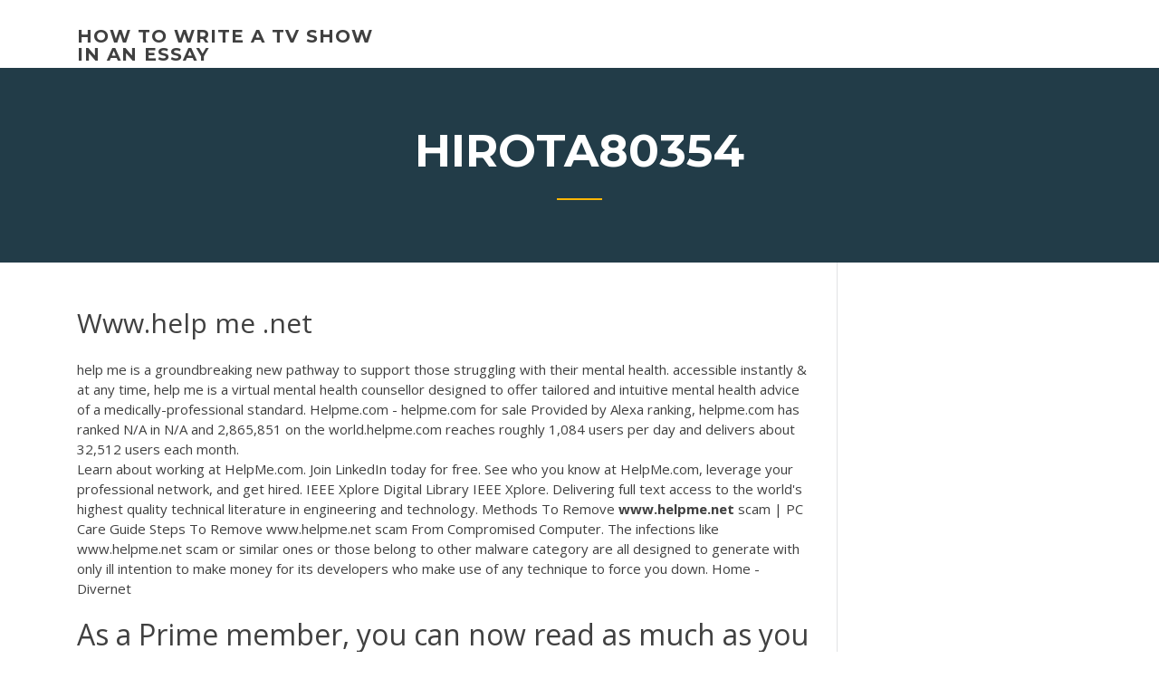

--- FILE ---
content_type: text/html; charset=utf-8
request_url: https://ghostwriteiqmddtz.netlify.app/hirota80354tyl/wwwhelp-me-net-466
body_size: 4737
content:
<!DOCTYPE html><html lang="en-US"><head>
	<meta charset="UTF-8">
	<meta name="viewport" content="width=device-width, initial-scale=1">
	<link rel="profile" href="http://gmpg.org/xfn/11">
	<title>Www.help me .net xuixl</title>
<link rel="dns-prefetch" href="//fonts.googleapis.com">
<link rel="dns-prefetch" href="//s.w.org">

	<link rel="stylesheet" id="wp-block-library-css" href="https://ghostwriteiqmddtz.netlify.app/wp-includes/css/dist/block-library/style.min.css?ver=5.3" type="text/css" media="all">
<link rel="stylesheet" id="wp-block-library-theme-css" href="https://ghostwriteiqmddtz.netlify.app/wp-includes/css/dist/block-library/theme.min.css?ver=5.3" type="text/css" media="all">
<link rel="stylesheet" id="education-lms-fonts-css" href="https://fonts.googleapis.com/css?family=Open+Sans%3A400%2C400i%2C700%2C700i%7CMontserrat%3A300%2C400%2C600%2C700&amp;subset=latin%2Clatin-ext" type="text/css" media="all">
<link rel="stylesheet" id="bootstrap-css" href="https://ghostwriteiqmddtz.netlify.app/wp-content/themes/education-lms/assets/css/bootstrap.min.css?ver=4.0.0" type="text/css" media="">
<link rel="stylesheet" id="slick-css" href="https://ghostwriteiqmddtz.netlify.app/wp-content/themes/education-lms/assets/css/slick.css?ver=1.8" type="text/css" media="">
<link rel="stylesheet" id="font-awesome-css" href="https://ghostwriteiqmddtz.netlify.app/wp-content/themes/education-lms/assets/css/font-awesome.min.css?ver=4.7.0" type="text/css" media="">
<link rel="stylesheet" id="education-lms-style-css" href="https://ghostwriteiqmddtz.netlify.app/wp-content/themes/education-lms/style.css?ver=5.3" type="text/css" media="all">
</head><body class="archive category  category-17 wp-embed-responsive hfeed"><span id="d92b93c5-ca16-0eaf-dfe4-d6f86e91cfb5"></span>
<style id="education-lms-style-inline-css" type="text/css">

	        button, input[type="button"], input[type="reset"], input[type="submit"],
		    .titlebar .triangled_colored_separator,
		    .widget-area .widget-title::after,
		    .carousel-wrapper h2.title::after,
		    .course-item .course-thumbnail .price,
		    .site-footer .footer-social,
		    .single-lp_course .lp-single-course ul.learn-press-nav-tabs .course-nav.active,
		    .single-lp_course .lp-single-course ul.learn-press-nav-tabs .course-nav:hover,
		    .widget_tag_cloud a:hover,
		    .header-top .header-contact-wrapper .btn-secondary,
            .header-type3 .header-top .header-contact-wrapper .box-icon,
            a.btn-all-courses:hover,
            .course-grid-layout2 .intro-item:before,
            .learnpress .learn-press-pagination .page-numbers > li span,
            .courses-search-widget::after
		     { background: #ffb606; }

            a:hover, a:focus, a:active,
            .main-navigation a:hover,
            .nav-menu ul li.current-menu-item a,
            .nav-menu ul li a:hover,
            .entry-title a:hover,
            .main-navigation .current_page_item > a, .main-navigation .current-menu-item > a, .main-navigation .current_page_ancestor > a, .main-navigation .current-menu-ancestor > a,
            .entry-meta span i,
            .site-footer a:hover,
            .blog .entry-header .entry-date, .archive .entry-header .entry-date,
            .site-footer .copyright-area span,
            .breadcrumbs a:hover span,
            .carousel-wrapper .slick-arrow:hover:before,
            .recent-post-carousel .post-item .btn-readmore:hover,
            .recent-post-carousel .post-item .recent-news-meta span i,
            .recent-post-carousel .post-item .entry-title a:hover,
            .single-lp_course .course-info li i,
            .search-form .search-submit,
            .header-top .header-contact-wrapper li .box-icon i,
            .course-grid-layout2 .intro-item .all-course a:hover,
            .course-filter div.mixitup-control-active, .course-filter div:hover
            {
                color: #ffb606;
            }

		    .recent-post-carousel .post-item .btn-readmore:hover,
		    .carousel-wrapper .slick-arrow:hover,
		    .single-lp_course .lp-single-course .course-curriculum ul.curriculum-sections .section-header,
		    .widget_tag_cloud a:hover,
            .readmore a:hover,
            a.btn-all-courses,
            .learnpress .learn-press-pagination .page-numbers > li span,
            .course-filter div.mixitup-control-active, .course-filter div:hover {
                border-color: #ffb606;
            }
			.container { max-width: 1230px; }
		    .site-branding .site-logo, .site-logo { max-width: 90px; }
		    
		    .topbar .cart-contents { color: #fff; }
		    .topbar .cart-contents i, .topbar .cart-contents { font-size: 14px; }
	
		 .titlebar { background-color: #457992; padding-top: 5%; padding-bottom: 5%; background-image: url(); background-repeat: no-repeat; background-size: cover; background-position: center center;  }
	
</style>



<meta name="generator" content="WordPress 7.4 Beta">




<div id="page" class="site">
	<a class="skip-link screen-reader-text" href="#content">Skip to content</a>

	<header id="masthead" class="site-header">
        
        <div class="header-default">
            <div class="container">
                <div class="row">
                    <div class="col-md-5 col-lg-4">
                                <div class="site-branding">

            <div class="site-logo">
			                </div>

            <div>
			                        <p class="site-title"><a href="https://ghostwriteiqmddtz.netlify.app/" rel="home">how to write a tv show in an essay</a></p>
			                </div>

        </div><!-- .site-branding -->
                            </div>

                    <div class="col-lg-8 pull-right">
                                <a href="#" class="mobile-menu" id="mobile-open"><span></span></a>
        <nav id="site-navigation" class="main-navigation">
		            </nav><!-- #site-navigation -->
                            </div>
                </div>
            </div>
        </div>
			</header><!-- #masthead -->

    <div class="nav-form ">
        <div class="nav-content">
            <div class="nav-spec">
                <nav class="nav-menu">
                                                            <div class="mobile-menu nav-is-visible"><span></span></div>
                                                        </nav>
            </div>
        </div>
    </div>

                <div class="titlebar">
                <div class="container">

					<h1 class="header-title">Hirota80354</h1>                    <div class="triangled_colored_separator"></div>
                </div>
            </div>
			
	<div id="content" class="site-content">
	<div id="primary" class="content-area">
		<div class="container">
            <div class="row">
                <main id="main" class="site-main col-md-9">

                    <div class="blog-content">
		            
			            
<article id="post-466" class="post-466 post type-post status-publish format-standard hentry ">
	<h1 class="entry-title">Www.help me .net</h1>
	<div class="entry-content">
help me is a groundbreaking new pathway to support those struggling with their mental health. accessible instantly &amp; at any time, help me is a virtual mental health counsellor designed to offer tailored and intuitive mental health advice of a medically-professional standard. Helpme.com - helpme.com for sale Provided by Alexa ranking, helpme.com has ranked N/A in N/A and 2,865,851 on the world.helpme.com reaches roughly 1,084 users per day and delivers about 32,512 users each month.
<p>Learn about working at HelpMe.com. Join LinkedIn today for free. See who you know at HelpMe.com, leverage your professional network, and get hired. IEEE Xplore Digital Library IEEE Xplore. Delivering full text access to the world's highest quality technical literature in engineering and technology. Methods To Remove <b>www.helpme.net</b> scam | PC Care Guide Steps To Remove www.helpme.net scam From Compromised Computer. The infections like www.helpme.net scam or similar ones or those belong to other malware category are all designed to generate with only ill intention to make money for its developers who make use of any technique to force you down. Home - Divernet</p>
<h2>As a Prime member, you can now read as much as you like from over a thousand top Kindle books, magazines, short works, books with Audible narration, comics, children's books and more—all at no additional cost.</h2>
<p>Intuitive Solutions Support - Support Services Intuitive Solution's live support team is available from 7AM CST - 7PM CST. After hours and weekend support is available through our live on call service. If you do not currently have an active Software Assurance plan, please contact our sales desk at 877-889-1011 (option 1) or ask one of support representatives to direct you to the right team ... Fiserv - Remote Support Portal Support Portal English (US) Representatives LogMeIn123.com Small application downloads to your computer to start the support session. During the session, the Technician could be UltraViewer - Remote control software, remote access software</p>
<h3>Remote Support Portal | Powered by BOMGAR</h3>
<p>Remove helpme.<b>net</b> - Fix All Threats Virus Name: helpme.net Categories: Browser Redirect, Browser Hijacker, Adware Helpme.net is classified as a redirect virus which is created to drive web traffic to affiliated websites. Richard Diver (@rdiver) | Twitter The latest Tweets from Richard Diver (@rdiver). Cloud Security Architect. A Communicator, making the complex things simpler. Illinois, USA TekLinks Remote Support Software Welcome. Welcome to the TekLinks online remote support tool. ... Join with a code Initial.IT Remote Support</p>
<h3>Report for quick-helpme.<b>net</b> | Norton Safe Web</h3>
<p>Windows 10: Helpme.<b>net</b> - windowsphoneinfo.com Windows 10: Helpme.net Discus and support Helpme.net in AntiVirus, Firewalls and System Security to solve the problem; Is this site legit www.helpme.com? I had a phone call (680) 200-2098 from the site stating that I had $699.00 charged to my credit card for computer... Don't Let This New Windows Tech Support Scam Fool You Mar 03, 2017 · One easy way to quickly detect a Windows tech support scam is to look at the domain name that appears in the address bar of your browser. If you're being told that Microsoft has found a problem on ... Report for quick-helpme.<b>net</b> | Norton Safe Web Norton Safe Web has analyzed quick-helpme.net for safety and security problems. Click now to view Norton Safeweb's rating for quick-helpme.net</p>
<h2>Computer-Rx Customer Success Center</h2>
<p>Client Support. Do you have questions? Our Support Team has answers for you! Please enter your questions or requests for help below. A member of our Support Team will ... GoToAssist Corporate - gotoassist.<b>me</b> Type the code you received and click the button to proceed. Remote Support Portal | Powered by BOMGAR</p><p>Helpme.net Scam - How to remove - 2-viruses.com Jun 21, 2019&nbsp;· So, the fake warning had a phone number. The scammers use phone calls to give you instructions on what to do, from pressing the Windows key and R, going to www.helpme.net, to providing them with your credit card information so that you can pay for the fake support. Support: Client Support Ticket Portal | DAS Health</p>
<ul><li></li><li></li><li></li><li></li><li></li><li></li><li></li></ul>
	</div><!-- .entry-content -->

	<div class="entry-footer">
		<div class="row">

			<div class="col-md-12">
							</div>

		</div>
	</div>


</article><!-- #post-466 --></div><!-- #post-466 -->
</main></div>
<!-- #main -->
<aside id="secondary" class="widget-area col-sm-3">
	<div class="sidebar-inner">
		<section id="search-2" class="widget widget_search"><form role="search" method="get" id="searchform" class="search-form" action="https://ghostwriteiqmddtz.netlify.app/">
    <label for="s">
    	<input type="text" value="" placeholder="Search …" name="s" id="s">
    </label>
    <button type="submit" class="search-submit">
        <i class="fa fa-search"></i>
    </button>
    </form></section>		<section id="recent-posts-2" class="widget widget_recent_entries">		<h2 class="widget-title">New Posts</h2>		<ul>
<li>
<a href="https://ghostwriteiqmddtz.netlify.app/iacono23298so/cool-argumentative-essay-topics-376">Cool argumentative essay topics</a>
</li><li>
<a href="https://ghostwriteiqmddtz.netlify.app/iacono23298so/vampire-essay-titles-465">Vampire essay titles</a>
</li><li>
<a href="https://ghostwriteiqmddtz.netlify.app/iacono23298so/what-is-the-best-custom-essay-writing-service-323">What is the best custom essay writing service</a>
</li><li>
<a href="https://ghostwriteiqmddtz.netlify.app/hirota80354tyl/an-example-of-a-research-paper-ta">An example of a research paper</a>
</li><li>
<a href="https://ghostwriteiqmddtz.netlify.app/hirota80354tyl/harvard-university-supplement-essay-ryg">Harvard university supplement essay</a>
</li>
</ul>
		</section>    </div>
</aside><!-- #secondary -->
            </div>
        </div>
	</div><!-- #primary -->


	</div><!-- #content -->

	<footer id="colophon" class="site-footer">

		
		<div id="footer" class="container">

			
                        <div class="footer-widgets">
                <div class="row">
                    <div class="col-md-3">
			            		<div id="recent-posts-5" class="widget widget_recent_entries">		<h3 class="widget-title"><span>Featured Posts</span></h3>		<ul>
<li>
<a href="https://ghostwriteiqmddtz.netlify.app/iacono23298so/my-course-work-436">My course work</a>
</li><li>
<a href="https://ghostwriteiqmddtz.netlify.app/iacono23298so/scene-in-examination-hall-essay-cop">Scene in examination hall essay</a>
</li><li>
<a href="https://ghostwriteiqmddtz.netlify.app/iacono23298so/how-to-write-a-personal-response-essay-287">How to write a personal response essay</a>
</li><li>
<a href="https://ghostwriteiqmddtz.netlify.app/hirota80354tyl/immigration-essay-outline-100">Immigration essay outline</a>
</li><li>
<a href="https://ghostwriteiqmddtz.netlify.app/iacono23298so/how-to-write-a-progress-report-sample-125">How to write a progress report sample</a>
</li>
					</ul>
		</div>                    </div>
                    <div class="col-md-3">
			            		<div id="recent-posts-6" class="widget widget_recent_entries">		<h3 class="widget-title"><span>Editors Choice</span></h3>		<ul>
<li>
<a href="https://ghostwriteiqmddtz.netlify.app/iacono23298so/similarity-and-difference-essay-examples-443">Similarity and difference essay examples</a>
</li><li>
<a href="https://ghostwriteiqmddtz.netlify.app/hirota80354tyl/custom-writings-plagiarism-pusy">Custom writings plagiarism</a>
</li><li>
<a href="https://ghostwriteiqmddtz.netlify.app/iacono23298so/how-to-end-essay-qy">How to end essay</a>
</li><li>
<a href="https://ghostwriteiqmddtz.netlify.app/iacono23298so/how-to-write-a-progress-report-60">How to write a progress report</a>
</li><li>
<a href="https://ghostwriteiqmddtz.netlify.app/iacono23298so/research-paper-on-a-person-sample-537">Research paper on a person sample</a>
</li>
					</ul>
		</div>                    </div>
                    <div class="col-md-3">
			            <div id="text-3" class="widget widget_text"><h3 class="widget-title"><span>About US</span></h3>			<div class="textwidget"><p>Get plagiarism free, reliable &amp; expert custom paper writing help at MyAssignmentHelp. We allow only experts to provide you help with your paper. Call us for any query.</p>
</div>
		</div>                    </div>
                    <div class="col-md-3">
			                                </div>
                </div>
            </div>
            
            <div class="copyright-area">
                <div class="row">
                    <div class="col-sm-6">
                        <div class="site-info">
	                        Copyright © 2020 <a href="https://ghostwriteiqmddtz.netlify.app/" title="how to write a tv show in an essay">how to write a tv show in an essay</a> - Education LMS theme by <span>FilaThemes</span></div><!-- .site-info -->
                    </div>
                    <div class="col-sm-6">
                        
                    </div>
                </div>
            </div>

        </div>
	</footer><!-- #colophon -->
<!-- #page -->





</body></html>